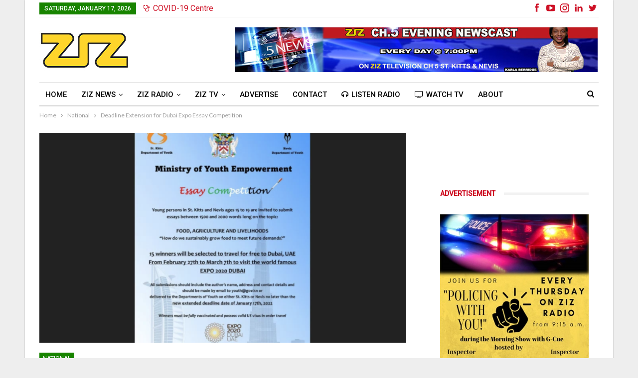

--- FILE ---
content_type: text/html; charset=UTF-8
request_url: https://zizonline.com/deadline-extension-for-dubai-expo-essay-competition/
body_size: 19501
content:
	<!DOCTYPE html>
		<!--[if IE 8]>
	<html class="ie ie8" lang="en-CA"> <![endif]-->
	<!--[if IE 9]>
	<html class="ie ie9" lang="en-CA"> <![endif]-->
	<!--[if gt IE 9]><!-->
<html lang="en-CA"> <!--<![endif]-->
	<head>
				<meta charset="UTF-8">
		<meta http-equiv="X-UA-Compatible" content="IE=edge">
		<meta name="viewport" content="width=device-width, initial-scale=1.0">
		<link rel="pingback" href="https://zizonline.com/xmlrpc.php"/>

		<title>Deadline Extension for Dubai Expo Essay Competition &#8211; ZIZ Broadcasting Corporation</title><link rel="preload" as="style" href="https://fonts.googleapis.com/css?family=Open%20Sans%3A400%2C700%2C600%2C300%7CLato%3A400%2C700%7CRoboto%3A400%2C500%2C400italic%7COpen%20Sans%3A400%2C600%7COswald&#038;subset=cyrillic%2Ccyrillic-ext%2Cgreek%2Cgreek-ext%2Clatin-ext%2Cvietnamese&#038;display=swap" /><link rel="stylesheet" href="https://fonts.googleapis.com/css?family=Open%20Sans%3A400%2C700%2C600%2C300%7CLato%3A400%2C700%7CRoboto%3A400%2C500%2C400italic%7COpen%20Sans%3A400%2C600%7COswald&#038;subset=cyrillic%2Ccyrillic-ext%2Cgreek%2Cgreek-ext%2Clatin-ext%2Cvietnamese&#038;display=swap" media="print" onload="this.media='all'" /><noscript><link rel="stylesheet" href="https://fonts.googleapis.com/css?family=Open%20Sans%3A400%2C700%2C600%2C300%7CLato%3A400%2C700%7CRoboto%3A400%2C500%2C400italic%7COpen%20Sans%3A400%2C600%7COswald&#038;subset=cyrillic%2Ccyrillic-ext%2Cgreek%2Cgreek-ext%2Clatin-ext%2Cvietnamese&#038;display=swap" /></noscript>
<meta name='robots' content='max-image-preview:large' />

<!-- Better Open Graph, Schema.org & Twitter Integration -->
<meta property="og:locale" content="en_ca"/>
<meta property="og:site_name" content="ZIZ Broadcasting Corporation"/>
<meta property="og:url" content="https://zizonline.com/deadline-extension-for-dubai-expo-essay-competition/"/>
<meta property="og:title" content="Deadline Extension for Dubai Expo Essay Competition"/>
<meta property="og:image" content="https://zizonline.com/wp-content/uploads/2022/01/Screenshot-2022-01-07-at-3.47.41-PM-1024x686.png"/>
<meta property="article:section" content="National"/>
<meta property="og:description" content="The deadline for the Department of Youth Empowerment’s essay competition has been extended to January 17th."/>
<meta property="og:type" content="article"/>
<meta name="twitter:card" content="summary"/>
<meta name="twitter:url" content="https://zizonline.com/deadline-extension-for-dubai-expo-essay-competition/"/>
<meta name="twitter:title" content="Deadline Extension for Dubai Expo Essay Competition"/>
<meta name="twitter:description" content="The deadline for the Department of Youth Empowerment’s essay competition has been extended to January 17th."/>
<meta name="twitter:image" content="https://zizonline.com/wp-content/uploads/2022/01/Screenshot-2022-01-07-at-3.47.41-PM-1024x686.png"/>
<!-- / Better Open Graph, Schema.org & Twitter Integration. -->
<link rel='dns-prefetch' href='//fonts.googleapis.com' />
<link href='https://fonts.gstatic.com' crossorigin rel='preconnect' />
<link rel="alternate" type="application/rss+xml" title="ZIZ Broadcasting Corporation &raquo; Feed" href="https://zizonline.com/feed/" />
<link rel="alternate" type="application/rss+xml" title="ZIZ Broadcasting Corporation &raquo; Comments Feed" href="https://zizonline.com/comments/feed/" />
<link rel="alternate" type="application/rss+xml" title="ZIZ Broadcasting Corporation &raquo; Deadline Extension for Dubai Expo Essay Competition Comments Feed" href="https://zizonline.com/deadline-extension-for-dubai-expo-essay-competition/feed/" />
<script type="text/javascript">
/* <![CDATA[ */
window._wpemojiSettings = {"baseUrl":"https:\/\/s.w.org\/images\/core\/emoji\/14.0.0\/72x72\/","ext":".png","svgUrl":"https:\/\/s.w.org\/images\/core\/emoji\/14.0.0\/svg\/","svgExt":".svg","source":{"concatemoji":"https:\/\/zizonline.com\/wp-includes\/js\/wp-emoji-release.min.js?ver=6.4.7"}};
/*! This file is auto-generated */
!function(i,n){var o,s,e;function c(e){try{var t={supportTests:e,timestamp:(new Date).valueOf()};sessionStorage.setItem(o,JSON.stringify(t))}catch(e){}}function p(e,t,n){e.clearRect(0,0,e.canvas.width,e.canvas.height),e.fillText(t,0,0);var t=new Uint32Array(e.getImageData(0,0,e.canvas.width,e.canvas.height).data),r=(e.clearRect(0,0,e.canvas.width,e.canvas.height),e.fillText(n,0,0),new Uint32Array(e.getImageData(0,0,e.canvas.width,e.canvas.height).data));return t.every(function(e,t){return e===r[t]})}function u(e,t,n){switch(t){case"flag":return n(e,"\ud83c\udff3\ufe0f\u200d\u26a7\ufe0f","\ud83c\udff3\ufe0f\u200b\u26a7\ufe0f")?!1:!n(e,"\ud83c\uddfa\ud83c\uddf3","\ud83c\uddfa\u200b\ud83c\uddf3")&&!n(e,"\ud83c\udff4\udb40\udc67\udb40\udc62\udb40\udc65\udb40\udc6e\udb40\udc67\udb40\udc7f","\ud83c\udff4\u200b\udb40\udc67\u200b\udb40\udc62\u200b\udb40\udc65\u200b\udb40\udc6e\u200b\udb40\udc67\u200b\udb40\udc7f");case"emoji":return!n(e,"\ud83e\udef1\ud83c\udffb\u200d\ud83e\udef2\ud83c\udfff","\ud83e\udef1\ud83c\udffb\u200b\ud83e\udef2\ud83c\udfff")}return!1}function f(e,t,n){var r="undefined"!=typeof WorkerGlobalScope&&self instanceof WorkerGlobalScope?new OffscreenCanvas(300,150):i.createElement("canvas"),a=r.getContext("2d",{willReadFrequently:!0}),o=(a.textBaseline="top",a.font="600 32px Arial",{});return e.forEach(function(e){o[e]=t(a,e,n)}),o}function t(e){var t=i.createElement("script");t.src=e,t.defer=!0,i.head.appendChild(t)}"undefined"!=typeof Promise&&(o="wpEmojiSettingsSupports",s=["flag","emoji"],n.supports={everything:!0,everythingExceptFlag:!0},e=new Promise(function(e){i.addEventListener("DOMContentLoaded",e,{once:!0})}),new Promise(function(t){var n=function(){try{var e=JSON.parse(sessionStorage.getItem(o));if("object"==typeof e&&"number"==typeof e.timestamp&&(new Date).valueOf()<e.timestamp+604800&&"object"==typeof e.supportTests)return e.supportTests}catch(e){}return null}();if(!n){if("undefined"!=typeof Worker&&"undefined"!=typeof OffscreenCanvas&&"undefined"!=typeof URL&&URL.createObjectURL&&"undefined"!=typeof Blob)try{var e="postMessage("+f.toString()+"("+[JSON.stringify(s),u.toString(),p.toString()].join(",")+"));",r=new Blob([e],{type:"text/javascript"}),a=new Worker(URL.createObjectURL(r),{name:"wpTestEmojiSupports"});return void(a.onmessage=function(e){c(n=e.data),a.terminate(),t(n)})}catch(e){}c(n=f(s,u,p))}t(n)}).then(function(e){for(var t in e)n.supports[t]=e[t],n.supports.everything=n.supports.everything&&n.supports[t],"flag"!==t&&(n.supports.everythingExceptFlag=n.supports.everythingExceptFlag&&n.supports[t]);n.supports.everythingExceptFlag=n.supports.everythingExceptFlag&&!n.supports.flag,n.DOMReady=!1,n.readyCallback=function(){n.DOMReady=!0}}).then(function(){return e}).then(function(){var e;n.supports.everything||(n.readyCallback(),(e=n.source||{}).concatemoji?t(e.concatemoji):e.wpemoji&&e.twemoji&&(t(e.twemoji),t(e.wpemoji)))}))}((window,document),window._wpemojiSettings);
/* ]]> */
</script>
<!-- zizonline.com is managing ads with Advanced Ads – https://wpadvancedads.com/ --><!--noptimize--><script id="zizon-ready">
			window.advanced_ads_ready=function(e,a){a=a||"complete";var d=function(e){return"interactive"===a?"loading"!==e:"complete"===e};d(document.readyState)?e():document.addEventListener("readystatechange",(function(a){d(a.target.readyState)&&e()}),{once:"interactive"===a})},window.advanced_ads_ready_queue=window.advanced_ads_ready_queue||[];		</script>
		<!--/noptimize--><link data-minify="1" rel='stylesheet' id='vc_extensions_cq_notify_admin-css' href='https://zizonline.com/wp-content/cache/min/1/wp-content/plugins/vc-extensions-mp/css/admin_icon.css?ver=1761559449' type='text/css' media='all' />
<style id='wp-emoji-styles-inline-css' type='text/css'>

	img.wp-smiley, img.emoji {
		display: inline !important;
		border: none !important;
		box-shadow: none !important;
		height: 1em !important;
		width: 1em !important;
		margin: 0 0.07em !important;
		vertical-align: -0.1em !important;
		background: none !important;
		padding: 0 !important;
	}
</style>
<link rel='stylesheet' id='wp-block-library-css' href='https://zizonline.com/wp-includes/css/dist/block-library/style.min.css?ver=6.4.7' type='text/css' media='all' />
<style id='classic-theme-styles-inline-css' type='text/css'>
/*! This file is auto-generated */
.wp-block-button__link{color:#fff;background-color:#32373c;border-radius:9999px;box-shadow:none;text-decoration:none;padding:calc(.667em + 2px) calc(1.333em + 2px);font-size:1.125em}.wp-block-file__button{background:#32373c;color:#fff;text-decoration:none}
</style>
<style id='global-styles-inline-css' type='text/css'>
body{--wp--preset--color--black: #000000;--wp--preset--color--cyan-bluish-gray: #abb8c3;--wp--preset--color--white: #ffffff;--wp--preset--color--pale-pink: #f78da7;--wp--preset--color--vivid-red: #cf2e2e;--wp--preset--color--luminous-vivid-orange: #ff6900;--wp--preset--color--luminous-vivid-amber: #fcb900;--wp--preset--color--light-green-cyan: #7bdcb5;--wp--preset--color--vivid-green-cyan: #00d084;--wp--preset--color--pale-cyan-blue: #8ed1fc;--wp--preset--color--vivid-cyan-blue: #0693e3;--wp--preset--color--vivid-purple: #9b51e0;--wp--preset--gradient--vivid-cyan-blue-to-vivid-purple: linear-gradient(135deg,rgba(6,147,227,1) 0%,rgb(155,81,224) 100%);--wp--preset--gradient--light-green-cyan-to-vivid-green-cyan: linear-gradient(135deg,rgb(122,220,180) 0%,rgb(0,208,130) 100%);--wp--preset--gradient--luminous-vivid-amber-to-luminous-vivid-orange: linear-gradient(135deg,rgba(252,185,0,1) 0%,rgba(255,105,0,1) 100%);--wp--preset--gradient--luminous-vivid-orange-to-vivid-red: linear-gradient(135deg,rgba(255,105,0,1) 0%,rgb(207,46,46) 100%);--wp--preset--gradient--very-light-gray-to-cyan-bluish-gray: linear-gradient(135deg,rgb(238,238,238) 0%,rgb(169,184,195) 100%);--wp--preset--gradient--cool-to-warm-spectrum: linear-gradient(135deg,rgb(74,234,220) 0%,rgb(151,120,209) 20%,rgb(207,42,186) 40%,rgb(238,44,130) 60%,rgb(251,105,98) 80%,rgb(254,248,76) 100%);--wp--preset--gradient--blush-light-purple: linear-gradient(135deg,rgb(255,206,236) 0%,rgb(152,150,240) 100%);--wp--preset--gradient--blush-bordeaux: linear-gradient(135deg,rgb(254,205,165) 0%,rgb(254,45,45) 50%,rgb(107,0,62) 100%);--wp--preset--gradient--luminous-dusk: linear-gradient(135deg,rgb(255,203,112) 0%,rgb(199,81,192) 50%,rgb(65,88,208) 100%);--wp--preset--gradient--pale-ocean: linear-gradient(135deg,rgb(255,245,203) 0%,rgb(182,227,212) 50%,rgb(51,167,181) 100%);--wp--preset--gradient--electric-grass: linear-gradient(135deg,rgb(202,248,128) 0%,rgb(113,206,126) 100%);--wp--preset--gradient--midnight: linear-gradient(135deg,rgb(2,3,129) 0%,rgb(40,116,252) 100%);--wp--preset--font-size--small: 13px;--wp--preset--font-size--medium: 20px;--wp--preset--font-size--large: 36px;--wp--preset--font-size--x-large: 42px;--wp--preset--spacing--20: 0.44rem;--wp--preset--spacing--30: 0.67rem;--wp--preset--spacing--40: 1rem;--wp--preset--spacing--50: 1.5rem;--wp--preset--spacing--60: 2.25rem;--wp--preset--spacing--70: 3.38rem;--wp--preset--spacing--80: 5.06rem;--wp--preset--shadow--natural: 6px 6px 9px rgba(0, 0, 0, 0.2);--wp--preset--shadow--deep: 12px 12px 50px rgba(0, 0, 0, 0.4);--wp--preset--shadow--sharp: 6px 6px 0px rgba(0, 0, 0, 0.2);--wp--preset--shadow--outlined: 6px 6px 0px -3px rgba(255, 255, 255, 1), 6px 6px rgba(0, 0, 0, 1);--wp--preset--shadow--crisp: 6px 6px 0px rgba(0, 0, 0, 1);}:where(.is-layout-flex){gap: 0.5em;}:where(.is-layout-grid){gap: 0.5em;}body .is-layout-flow > .alignleft{float: left;margin-inline-start: 0;margin-inline-end: 2em;}body .is-layout-flow > .alignright{float: right;margin-inline-start: 2em;margin-inline-end: 0;}body .is-layout-flow > .aligncenter{margin-left: auto !important;margin-right: auto !important;}body .is-layout-constrained > .alignleft{float: left;margin-inline-start: 0;margin-inline-end: 2em;}body .is-layout-constrained > .alignright{float: right;margin-inline-start: 2em;margin-inline-end: 0;}body .is-layout-constrained > .aligncenter{margin-left: auto !important;margin-right: auto !important;}body .is-layout-constrained > :where(:not(.alignleft):not(.alignright):not(.alignfull)){max-width: var(--wp--style--global--content-size);margin-left: auto !important;margin-right: auto !important;}body .is-layout-constrained > .alignwide{max-width: var(--wp--style--global--wide-size);}body .is-layout-flex{display: flex;}body .is-layout-flex{flex-wrap: wrap;align-items: center;}body .is-layout-flex > *{margin: 0;}body .is-layout-grid{display: grid;}body .is-layout-grid > *{margin: 0;}:where(.wp-block-columns.is-layout-flex){gap: 2em;}:where(.wp-block-columns.is-layout-grid){gap: 2em;}:where(.wp-block-post-template.is-layout-flex){gap: 1.25em;}:where(.wp-block-post-template.is-layout-grid){gap: 1.25em;}.has-black-color{color: var(--wp--preset--color--black) !important;}.has-cyan-bluish-gray-color{color: var(--wp--preset--color--cyan-bluish-gray) !important;}.has-white-color{color: var(--wp--preset--color--white) !important;}.has-pale-pink-color{color: var(--wp--preset--color--pale-pink) !important;}.has-vivid-red-color{color: var(--wp--preset--color--vivid-red) !important;}.has-luminous-vivid-orange-color{color: var(--wp--preset--color--luminous-vivid-orange) !important;}.has-luminous-vivid-amber-color{color: var(--wp--preset--color--luminous-vivid-amber) !important;}.has-light-green-cyan-color{color: var(--wp--preset--color--light-green-cyan) !important;}.has-vivid-green-cyan-color{color: var(--wp--preset--color--vivid-green-cyan) !important;}.has-pale-cyan-blue-color{color: var(--wp--preset--color--pale-cyan-blue) !important;}.has-vivid-cyan-blue-color{color: var(--wp--preset--color--vivid-cyan-blue) !important;}.has-vivid-purple-color{color: var(--wp--preset--color--vivid-purple) !important;}.has-black-background-color{background-color: var(--wp--preset--color--black) !important;}.has-cyan-bluish-gray-background-color{background-color: var(--wp--preset--color--cyan-bluish-gray) !important;}.has-white-background-color{background-color: var(--wp--preset--color--white) !important;}.has-pale-pink-background-color{background-color: var(--wp--preset--color--pale-pink) !important;}.has-vivid-red-background-color{background-color: var(--wp--preset--color--vivid-red) !important;}.has-luminous-vivid-orange-background-color{background-color: var(--wp--preset--color--luminous-vivid-orange) !important;}.has-luminous-vivid-amber-background-color{background-color: var(--wp--preset--color--luminous-vivid-amber) !important;}.has-light-green-cyan-background-color{background-color: var(--wp--preset--color--light-green-cyan) !important;}.has-vivid-green-cyan-background-color{background-color: var(--wp--preset--color--vivid-green-cyan) !important;}.has-pale-cyan-blue-background-color{background-color: var(--wp--preset--color--pale-cyan-blue) !important;}.has-vivid-cyan-blue-background-color{background-color: var(--wp--preset--color--vivid-cyan-blue) !important;}.has-vivid-purple-background-color{background-color: var(--wp--preset--color--vivid-purple) !important;}.has-black-border-color{border-color: var(--wp--preset--color--black) !important;}.has-cyan-bluish-gray-border-color{border-color: var(--wp--preset--color--cyan-bluish-gray) !important;}.has-white-border-color{border-color: var(--wp--preset--color--white) !important;}.has-pale-pink-border-color{border-color: var(--wp--preset--color--pale-pink) !important;}.has-vivid-red-border-color{border-color: var(--wp--preset--color--vivid-red) !important;}.has-luminous-vivid-orange-border-color{border-color: var(--wp--preset--color--luminous-vivid-orange) !important;}.has-luminous-vivid-amber-border-color{border-color: var(--wp--preset--color--luminous-vivid-amber) !important;}.has-light-green-cyan-border-color{border-color: var(--wp--preset--color--light-green-cyan) !important;}.has-vivid-green-cyan-border-color{border-color: var(--wp--preset--color--vivid-green-cyan) !important;}.has-pale-cyan-blue-border-color{border-color: var(--wp--preset--color--pale-cyan-blue) !important;}.has-vivid-cyan-blue-border-color{border-color: var(--wp--preset--color--vivid-cyan-blue) !important;}.has-vivid-purple-border-color{border-color: var(--wp--preset--color--vivid-purple) !important;}.has-vivid-cyan-blue-to-vivid-purple-gradient-background{background: var(--wp--preset--gradient--vivid-cyan-blue-to-vivid-purple) !important;}.has-light-green-cyan-to-vivid-green-cyan-gradient-background{background: var(--wp--preset--gradient--light-green-cyan-to-vivid-green-cyan) !important;}.has-luminous-vivid-amber-to-luminous-vivid-orange-gradient-background{background: var(--wp--preset--gradient--luminous-vivid-amber-to-luminous-vivid-orange) !important;}.has-luminous-vivid-orange-to-vivid-red-gradient-background{background: var(--wp--preset--gradient--luminous-vivid-orange-to-vivid-red) !important;}.has-very-light-gray-to-cyan-bluish-gray-gradient-background{background: var(--wp--preset--gradient--very-light-gray-to-cyan-bluish-gray) !important;}.has-cool-to-warm-spectrum-gradient-background{background: var(--wp--preset--gradient--cool-to-warm-spectrum) !important;}.has-blush-light-purple-gradient-background{background: var(--wp--preset--gradient--blush-light-purple) !important;}.has-blush-bordeaux-gradient-background{background: var(--wp--preset--gradient--blush-bordeaux) !important;}.has-luminous-dusk-gradient-background{background: var(--wp--preset--gradient--luminous-dusk) !important;}.has-pale-ocean-gradient-background{background: var(--wp--preset--gradient--pale-ocean) !important;}.has-electric-grass-gradient-background{background: var(--wp--preset--gradient--electric-grass) !important;}.has-midnight-gradient-background{background: var(--wp--preset--gradient--midnight) !important;}.has-small-font-size{font-size: var(--wp--preset--font-size--small) !important;}.has-medium-font-size{font-size: var(--wp--preset--font-size--medium) !important;}.has-large-font-size{font-size: var(--wp--preset--font-size--large) !important;}.has-x-large-font-size{font-size: var(--wp--preset--font-size--x-large) !important;}
.wp-block-navigation a:where(:not(.wp-element-button)){color: inherit;}
:where(.wp-block-post-template.is-layout-flex){gap: 1.25em;}:where(.wp-block-post-template.is-layout-grid){gap: 1.25em;}
:where(.wp-block-columns.is-layout-flex){gap: 2em;}:where(.wp-block-columns.is-layout-grid){gap: 2em;}
.wp-block-pullquote{font-size: 1.5em;line-height: 1.6;}
</style>
<link data-minify="1" rel='stylesheet' id='unslider-css-css' href='https://zizonline.com/wp-content/cache/min/1/wp-content/plugins/advanced-ads-slider/public/assets/css/unslider.css?ver=1761559449' type='text/css' media='all' />
<link data-minify="1" rel='stylesheet' id='slider-css-css' href='https://zizonline.com/wp-content/cache/min/1/wp-content/plugins/advanced-ads-slider/public/assets/css/slider.css?ver=1761559449' type='text/css' media='all' />
<link data-minify="1" rel='stylesheet' id='iphorm-css' href='https://zizonline.com/wp-content/cache/min/1/wp-content/plugins/iphorm-form-builder/css/styles.css?ver=1761559449' type='text/css' media='all' />
<link rel='stylesheet' id='qtip-css' href='https://zizonline.com/wp-content/plugins/iphorm-form-builder/js/qtip2/jquery.qtip.min.css?ver=2.2.1' type='text/css' media='all' />
<link rel='stylesheet' id='iphorm-fancybox-css' href='https://zizonline.com/wp-content/plugins/iphorm-form-builder/js/fancybox/jquery.fancybox.min.css?ver=1.3.7' type='text/css' media='all' />
<link data-minify="1" rel='stylesheet' id='iphorm-uniform-theme-1-css' href='https://zizonline.com/wp-content/cache/min/1/wp-content/plugins/iphorm-form-builder/js/uniform/themes/default/default.css?ver=1761559449' type='text/css' media='all' />
<link data-minify="1" rel='stylesheet' id='iphorm-theme-1-css' href='https://zizonline.com/wp-content/cache/min/1/wp-content/plugins/iphorm-form-builder/themes/light/rounded.css?ver=1761559449' type='text/css' media='all' />
<link data-minify="1" rel='stylesheet' id='dale-live-events-css' href='https://zizonline.com/wp-content/cache/min/1/wp-content/plugins/daext-live-events/public/assets/css/production/live-events.css?ver=1761559449' type='text/css' media='all' />
<link data-minify="1" rel='stylesheet' id='dale-custom-css' href='https://zizonline.com/wp-content/cache/min/1/wp-content/plugins/daext-live-events/public/assets/css/custom-1.css?ver=1761559449' type='text/css' media='all' />
<link data-minify="1" rel='stylesheet' id='dale-fontello-css' href='https://zizonline.com/wp-content/cache/min/1/wp-content/plugins/daext-live-events/public/assets/font/fontello/css/dale-fontello.css?ver=1761559449' type='text/css' media='all' />
<link data-minify="1" rel='stylesheet' id='publisher-child-css' href='https://zizonline.com/wp-content/cache/min/1/wp-content/themes/ziz/style.css?ver=1761559449' type='text/css' media='all' />

<script type="text/javascript" src="https://zizonline.com/wp-includes/js/jquery/jquery.min.js?ver=3.7.1" id="jquery-core-js"></script>
<script type="text/javascript" src="https://zizonline.com/wp-includes/js/jquery/jquery-migrate.min.js?ver=3.4.1" id="jquery-migrate-js"></script>
<script type="text/javascript" src="https://zizonline.com/wp-content/plugins/advanced-ads-slider/public/assets/js/unslider.min.js?ver=1.3.2" id="unslider-js-js"></script>
<script data-minify="1" type="text/javascript" src="https://zizonline.com/wp-content/cache/min/1/wp-content/plugins/advanced-ads-slider/public/assets/js/jquery.event.move.js?ver=1761559449" id="unslider-move-js-js"></script>
<script data-minify="1" type="text/javascript" src="https://zizonline.com/wp-content/cache/min/1/wp-content/plugins/advanced-ads-slider/public/assets/js/jquery.event.swipe.js?ver=1761559449" id="unslider-swipe-js-js"></script>
<script data-minify="1" type="text/javascript" src="https://zizonline.com/wp-content/cache/min/1/wp-content/plugins/iphorm-form-builder/js/iphorm.js?ver=1761559449" id="iphorm-js"></script>
<script type="text/javascript" id="advanced-ads-advanced-js-js-extra">
/* <![CDATA[ */
var advads_options = {"blog_id":"1","privacy":{"enabled":false,"state":"not_needed"}};
/* ]]> */
</script>
<script type="text/javascript" src="https://zizonline.com/wp-content/plugins/advanced-ads/public/assets/js/advanced.min.js?ver=1.52.4" id="advanced-ads-advanced-js-js"></script>
<!--[if lt IE 9]>
<script type="text/javascript" src="https://zizonline.com/wp-content/plugins/better-adsmanager/includes/libs/better-framework/assets/js/html5shiv.min.js?ver=3.15.0" id="bf-html5shiv-js"></script>
<![endif]-->
<!--[if lt IE 9]>
<script type="text/javascript" src="https://zizonline.com/wp-content/plugins/better-adsmanager/includes/libs/better-framework/assets/js/respond.min.js?ver=3.15.0" id="bf-respond-js"></script>
<![endif]-->
<link rel="https://api.w.org/" href="https://zizonline.com/wp-json/" /><link rel="alternate" type="application/json" href="https://zizonline.com/wp-json/wp/v2/posts/92153" /><link rel="EditURI" type="application/rsd+xml" title="RSD" href="https://zizonline.com/xmlrpc.php?rsd" />
<meta name="generator" content="WordPress 6.4.7" />
<link rel="canonical" href="https://zizonline.com/deadline-extension-for-dubai-expo-essay-competition/" />
<link rel='shortlink' href='https://zizonline.com/?p=92153' />
<link rel="alternate" type="application/json+oembed" href="https://zizonline.com/wp-json/oembed/1.0/embed?url=https%3A%2F%2Fzizonline.com%2Fdeadline-extension-for-dubai-expo-essay-competition%2F" />
<link rel="alternate" type="text/xml+oembed" href="https://zizonline.com/wp-json/oembed/1.0/embed?url=https%3A%2F%2Fzizonline.com%2Fdeadline-extension-for-dubai-expo-essay-competition%2F&#038;format=xml" />
			<link rel="amphtml" href="https://zizonline.com/amp/deadline-extension-for-dubai-expo-essay-competition/"/>
			<script type="text/javascript">
		var advadsCfpQueue = [];
		var advadsCfpAd = function( adID ){
			if ( 'undefined' == typeof advadsProCfp ) { advadsCfpQueue.push( adID ) } else { advadsProCfp.addElement( adID ) }
		};
		</script>
		<meta name="generator" content="Powered by WPBakery Page Builder - drag and drop page builder for WordPress."/>
<script type="application/ld+json">{
    "@context": "http://schema.org/",
    "@type": "Organization",
    "@id": "#organization",
    "logo": {
        "@type": "ImageObject",
        "url": "https://zizonline.com/wp-content/uploads/2021/04/ziz-logo-web-2021-v1.jpg"
    },
    "url": "https://zizonline.com/",
    "name": "ZIZ Broadcasting Corporation",
    "description": "National Broadcasting Corporation of St. Kitts &amp; Nevis"
}</script>
<script type="application/ld+json">{
    "@context": "http://schema.org/",
    "@type": "WebSite",
    "name": "ZIZ Broadcasting Corporation",
    "alternateName": "National Broadcasting Corporation of St. Kitts &amp; Nevis",
    "url": "https://zizonline.com/"
}</script>
<script type="application/ld+json">{
    "@context": "http://schema.org/",
    "@type": "BlogPosting",
    "headline": "Deadline Extension for Dubai Expo Essay Competition",
    "description": "The deadline for the Department of Youth Empowerment\u2019s essay competition has been extended to January 17th.",
    "datePublished": "2022-01-07",
    "dateModified": "2022-01-07",
    "author": {
        "@type": "Person",
        "@id": "#person-Scoticia",
        "name": "Scoticia"
    },
    "image": "https://zizonline.com/wp-content/uploads/2022/01/Screenshot-2022-01-07-at-3.47.41-PM.png",
    "interactionStatistic": [
        {
            "@type": "InteractionCounter",
            "interactionType": "http://schema.org/CommentAction",
            "userInteractionCount": "0"
        }
    ],
    "publisher": {
        "@id": "#organization"
    },
    "mainEntityOfPage": "https://zizonline.com/deadline-extension-for-dubai-expo-essay-competition/"
}</script>
<link rel='stylesheet' id='better-playlist' href='https://zizonline.com/wp-content/plugins/better-playlist/css/better-playlist.min.css' type='text/css' media='all' />
<link data-minify="1" rel='stylesheet' id='bs-icons' href='https://zizonline.com/wp-content/cache/min/1/wp-content/plugins/better-adsmanager/includes/libs/better-framework/assets/css/bs-icons.css?ver=1761559449' type='text/css' media='all' />
<link rel='stylesheet' id='better-social-counter' href='https://zizonline.com/wp-content/plugins/better-social-counter/css/style.min.css' type='text/css' media='all' />
<link data-minify="1" rel='stylesheet' id='better-weather' href='https://zizonline.com/wp-content/cache/min/1/wp-content/plugins/better-weather/css/bw-style.min.css?ver=1761559449' type='text/css' media='all' />
<link rel='stylesheet' id='bf-slick' href='https://zizonline.com/wp-content/plugins/better-adsmanager/includes/libs/better-framework/assets/css/slick.min.css' type='text/css' media='all' />
<link data-minify="1" rel='stylesheet' id='fontawesome' href='https://zizonline.com/wp-content/cache/min/1/wp-content/plugins/better-adsmanager/includes/libs/better-framework/assets/css/font-awesome.min.css?ver=1761559449' type='text/css' media='all' />

<link rel='stylesheet' id='better-reviews' href='https://zizonline.com/wp-content/plugins/better-reviews/css/better-reviews.min.css' type='text/css' media='all' />
<link rel='stylesheet' id='pretty-photo' href='https://zizonline.com/wp-content/plugins/better-adsmanager/includes/libs/better-framework/assets/css/pretty-photo.min.css' type='text/css' media='all' />
<link rel='stylesheet' id='theme-libs' href='https://zizonline.com/wp-content/themes/ziz-main/css/theme-libs.min.css' type='text/css' media='all' />
<link rel='stylesheet' id='publisher' href='https://zizonline.com/wp-content/themes/ziz-main/style-7.5.3.min.css' type='text/css' media='all' />
<link data-minify="1" rel='stylesheet' id='7.5.3-1768598273' href='https://zizonline.com/wp-content/cache/min/1/wp-content/bs-booster-cache/80b4bb118f6b44ae90ddd6b5a2361e12.css?ver=1768598274' type='text/css' media='all' />
<link rel="icon" href="https://zizonline.com/wp-content/uploads/2016/11/fav.png" sizes="32x32" />
<link rel="icon" href="https://zizonline.com/wp-content/uploads/2016/11/fav.png" sizes="192x192" />
<link rel="apple-touch-icon" href="https://zizonline.com/wp-content/uploads/2016/11/fav.png" />
<meta name="msapplication-TileImage" content="https://zizonline.com/wp-content/uploads/2016/11/fav.png" />

<!-- BetterFramework Head Inline CSS -->
<style>
.zizon-adlabel{
    text-align: center;
    text-transform: uppercase;
    color: #9f9f9f;
}

</style>
<!-- /BetterFramework Head Inline CSS-->
<noscript><style> .wpb_animate_when_almost_visible { opacity: 1; }</style></noscript>	</head>

<body class="post-template-default single single-post postid-92153 single-format-standard active-light-box ltr close-rh page-layout-2-col-right boxed active-sticky-sidebar main-menu-sticky active-ajax-search single-prim-cat-2 single-cat-2  bs-hide-ha wpb-js-composer js-comp-ver-6.7.0 vc_responsive bs-ll-a aa-prefix-zizon-" dir="ltr">
		<div class="main-wrap content-main-wrap">
			<header id="header" class="site-header header-style-2 boxed" itemscope="itemscope" itemtype="https://schema.org/WPHeader">

		<section class="topbar topbar-style-1 hidden-xs hidden-xs">
	<div class="content-wrap">
		<div class="container">
			<div class="topbar-inner clearfix">

									<div class="section-links">
								<div  class="  better-studio-shortcode bsc-clearfix better-social-counter style-button not-colored in-4-col">
						<ul class="social-list bsc-clearfix"><li class="social-item facebook"><a href = "https://www.facebook.com/zizonline" target = "_blank" > <i class="item-icon bsfi-facebook" ></i><span class="item-title" > Likes </span> </a> </li> <li class="social-item youtube"><a href = "https://youtube.com/user/UCMM3pFsfN2CYHpUa-xMbKQg" target = "_blank" > <i class="item-icon bsfi-youtube" ></i><span class="item-title" > Subscribers </span> </a> </li> <li class="social-item instagram"><a href = "https://instagram.com/zizonline" target = "_blank" > <i class="item-icon bsfi-instagram" ></i><span class="item-title" > Followers </span> </a> </li> <li class="social-item linkedin"><a href = "https://www.linkedin.com/company/40917934" target = "_blank" > <i class="item-icon bsfi-linkedin" ></i><span class="item-title" >  </span> </a> </li> <li class="social-item twitter"><a href = "https://twitter.com/zbconline" target = "_blank" > <i class="item-icon bsfi-twitter" ></i><span class="item-title" > Followers </span> </a> </li> 			</ul>
		</div>
							</div>
				
				<div class="section-menu">
						<div id="menu-top" class="menu top-menu-wrapper" role="navigation" itemscope="itemscope" itemtype="https://schema.org/SiteNavigationElement">
		<nav class="top-menu-container">

			<ul id="top-navigation" class="top-menu menu clearfix bsm-pure">
									<li id="topbar-date" class="menu-item menu-item-date">
					<span
						class="topbar-date">Saturday, January 17, 2026</span>
					</li>
					<li id="menu-item-56585" class="hidden menu-have-icon menu-icon-type-fontawesome menu-item menu-item-type-custom menu-item-object-custom better-anim-fade menu-item-56585"><a href="#"><i class="bf-icon  fa fa-user-plus"></i>Sign Up</a></li>
<li id="menu-item-56586" class="hidden menu-have-icon menu-icon-type-fontawesome menu-item menu-item-type-custom menu-item-object-custom better-anim-fade menu-item-56586"><a href="#"><i class="bf-icon  fa fa-user-circle-o"></i>Login</a></li>
<li id="menu-item-71026" class="menu-have-icon menu-icon-type-fontawesome menu-item menu-item-type-custom menu-item-object-custom better-anim-fade menu-item-71026"><a href="https://zizonline.com/covid-19/"><i class="bf-icon  fa fa-stethoscope"></i>COVID-19 Centre</a></li>
			</ul>

		</nav>
	</div>
				</div>
			</div>
		</div>
	</div>
</section>
		<div class="header-inner">
			<div class="content-wrap">
				<div class="container">
					<div class="row">
						<div class="row-height">
							<div class="logo-col col-xs-4">
								<div class="col-inside">
									<div id="site-branding" class="site-branding">
	<p  id="site-title" class="logo h1 img-logo">
	<a href="https://zizonline.com/" itemprop="url" rel="home">
					<img id="site-logo" src="https://zizonline.com/wp-content/uploads/2021/04/ziz-logo-web-2021-v1.jpg"
			     alt="ZBC"  />

			<span class="site-title">ZBC - National Broadcasting Corporation of St. Kitts &amp; Nevis</span>
				</a>
</p>
</div><!-- .site-branding -->
								</div>
							</div>
															<div class="sidebar-col col-xs-8">
									<div class="col-inside">
										<aside id="sidebar" class="sidebar" role="complementary" itemscope="itemscope" itemtype="https://schema.org/WPSideBar">
											<div class="yjhqf adloc-is-banner adloc-show-desktop adloc-show-tablet-portrait adloc-show-tablet-landscape adloc-show-phone yjhqf-loc-header_aside_logo yjhqf-align-center yjhqf-column-1 yjhqf-clearfix no-bg-box-model"><div id="yjhqf-36602-2050731107" class="yjhqf-container yjhqf-type-custom_code " itemscope="" itemtype="https://schema.org/WPAdBlock" data-adid="36602" data-type="custom_code"><div id="zizon-slider-24" class="custom-slider zizon-slider-1505330250 zizon-slider"><ul><li><div data-zizon-trackid="44330" data-zizon-trackbid="1" id="zizon-1096034951"><img src="https://zizonline.com/wp-content/uploads/2017/06/ziz-evening-new-gen-xl.jpg" alt=""  width="728" height="90"  style=" max-width: 100%; height: auto;" /></div></li><li><div data-zizon-trackid="66038" data-zizon-trackbid="1" id="zizon-56130085"><img src="https://zizonline.com/wp-content/uploads/2019/10/health-wise-medical-show-sm.jpg" alt=""  width="728" height="90"  style=" max-width: 100%; height: auto;" /></div></li></ul></div><script>jQuery(function() {var $zizonslider1505330250 = jQuery( ".zizon-slider-1505330250" );$zizonslider1505330250.on( "unslider.ready", function() { jQuery( "div.custom-slider ul li" ).css( "display", "block" ); });$zizonslider1505330250.unslider({ delay:3500, autoplay:true, nav:false, arrows:false });$zizonslider1505330250.on("mouseover", function(){$zizonslider1505330250.unslider("stop");}).on("mouseout", function() {$zizonslider1505330250.unslider("start");});});</script></div></div>										</aside>
									</div>
								</div>
														</div>
					</div>
				</div>
			</div>
		</div>

		<div id="menu-main" class="menu main-menu-wrapper show-search-item menu-actions-btn-width-1" role="navigation" itemscope="itemscope" itemtype="https://schema.org/SiteNavigationElement">
	<div class="main-menu-inner">
		<div class="content-wrap">
			<div class="container">

				<nav class="main-menu-container">
					<ul id="main-navigation" class="main-menu menu bsm-pure clearfix">
						<li id="menu-item-35640" class="menu-item menu-item-type-post_type menu-item-object-page menu-item-home better-anim-fade menu-item-35640"><a href="https://zizonline.com/">Home</a></li>
<li id="menu-item-35641" class="menu-item menu-item-type-custom menu-item-object-custom menu-item-has-children better-anim-fade menu-item-35641"><a href="#">ZIZ News</a>
<ul class="sub-menu">
	<li id="menu-item-35660" class="menu-item menu-item-type-taxonomy menu-item-object-category current-post-ancestor current-menu-parent current-post-parent menu-term-2 better-anim-fade menu-item-35660"><a href="https://zizonline.com/category/national/">National</a></li>
	<li id="menu-item-35662" class="menu-item menu-item-type-taxonomy menu-item-object-category menu-term-5 better-anim-fade menu-item-35662"><a href="https://zizonline.com/category/regional/">Regional</a></li>
	<li id="menu-item-35663" class="menu-item menu-item-type-taxonomy menu-item-object-category menu-term-4 better-anim-fade menu-item-35663"><a href="https://zizonline.com/category/international/">International</a></li>
	<li id="menu-item-35661" class="menu-item menu-item-type-taxonomy menu-item-object-category menu-term-3 better-anim-fade menu-item-35661"><a href="https://zizonline.com/category/sports/">Sports</a></li>
</ul>
</li>
<li id="menu-item-35642" class="menu-item menu-item-type-custom menu-item-object-custom menu-item-has-children better-anim-fade menu-item-35642"><a href="#">ZIZ Radio</a>
<ul class="sub-menu">
	<li id="menu-item-36807" class="menu-item menu-item-type-post_type menu-item-object-page better-anim-fade menu-item-36807"><a target="_blank" rel="noopener" href="https://zizonline.com/radio/live/">Listen Radio</a></li>
	<li id="menu-item-36625" class="menu-item menu-item-type-post_type menu-item-object-page better-anim-fade menu-item-36625"><a href="https://zizonline.com/radio/radio-market/">Radio Market</a></li>
	<li id="menu-item-36658" class="menu-item menu-item-type-post_type menu-item-object-page better-anim-fade menu-item-36658"><a href="https://zizonline.com/radio/song-request/">Send Song Request</a></li>
	<li id="menu-item-36656" class="menu-item menu-item-type-post_type menu-item-object-page better-anim-fade menu-item-36656"><a href="https://zizonline.com/radio/send-shout-outs/">Send Shout-Outs</a></li>
	<li id="menu-item-36655" class="menu-item menu-item-type-post_type menu-item-object-page better-anim-fade menu-item-36655"><a href="https://zizonline.com/radio/totally-for-kids/">Join Totally For Kids</a></li>
	<li id="menu-item-39141" class="menu-item menu-item-type-post_type menu-item-object-page better-anim-fade menu-item-39141"><a href="https://zizonline.com/radio/bulletin-board/">Bulletin Board</a></li>
	<li id="menu-item-57207" class="menu-item menu-item-type-taxonomy menu-item-object-category menu-term-37 better-anim-fade menu-item-57207"><a href="https://zizonline.com/category/death-announcement/">Death Announcement</a></li>
	<li id="menu-item-36634" class="menu-item menu-item-type-post_type menu-item-object-page better-anim-fade menu-item-36634"><a href="https://zizonline.com/radio/schedule/">Radio Schedule</a></li>
	<li id="menu-item-36636" class="menu-item menu-item-type-post_type menu-item-object-page better-anim-fade menu-item-36636"><a href="https://zizonline.com/radio/about-ziz-radio/">About ZIZ Radio</a></li>
	<li id="menu-item-36635" class="menu-item menu-item-type-post_type menu-item-object-page better-anim-fade menu-item-36635"><a href="https://zizonline.com/radio/about-big-wave/">About Big Wave</a></li>
</ul>
</li>
<li id="menu-item-35643" class="menu-item menu-item-type-custom menu-item-object-custom menu-item-has-children better-anim-fade menu-item-35643"><a href="#">ZIZ TV</a>
<ul class="sub-menu">
	<li id="menu-item-36776" class="menu-item menu-item-type-post_type menu-item-object-page better-anim-fade menu-item-36776"><a href="https://zizonline.com/tv/channel-5/">Watch TV</a></li>
	<li id="menu-item-36775" class="menu-item menu-item-type-post_type menu-item-object-page better-anim-fade menu-item-36775"><a href="https://zizonline.com/tv/schedule/">TV Schedule</a></li>
	<li id="menu-item-36779" class="menu-item menu-item-type-taxonomy menu-item-object-category menu-term-16 better-anim-fade menu-item-36779"><a href="https://zizonline.com/category/video/news/">News</a></li>
	<li id="menu-item-57754" class="menu-item menu-item-type-taxonomy menu-item-object-category menu-term-11 better-anim-fade menu-item-57754"><a href="https://zizonline.com/category/video/addresses/">Addresses</a></li>
	<li id="menu-item-36777" class="menu-item menu-item-type-post_type menu-item-object-page better-anim-fade menu-item-36777"><a href="https://zizonline.com/tv/about-ziz-tv/">About ZIZ TV</a></li>
</ul>
</li>
<li id="menu-item-35655" class="menu-item menu-item-type-post_type menu-item-object-page better-anim-fade menu-item-35655"><a href="https://zizonline.com/advertise/">Advertise</a></li>
<li id="menu-item-35653" class="menu-item menu-item-type-post_type menu-item-object-page better-anim-fade menu-item-35653"><a href="https://zizonline.com/contact-us/">Contact</a></li>
<li id="menu-item-36661" class="menu-optional-first menu-have-icon menu-icon-type-fontawesome menu-item menu-item-type-custom menu-item-object-custom better-anim-fade menu-item-36661"><a href="/radio/live/"><i class="bf-icon  fa fa-headphones"></i>Listen Radio</a></li>
<li id="menu-item-36662" class="menu-optional menu-have-icon menu-icon-type-fontawesome menu-item menu-item-type-custom menu-item-object-custom better-anim-fade menu-item-36662"><a href="/tv/channel-5/"><i class="bf-icon  fa fa-television"></i>Watch TV</a></li>
<li id="menu-item-35654" class="menu-item menu-item-type-post_type menu-item-object-page better-anim-fade menu-item-35654"><a href="https://zizonline.com/about-us/">About</a></li>
					</ul><!-- #main-navigation -->
											<div class="menu-action-buttons width-1">
															<div class="search-container close">
									<span class="search-handler"><i class="fa fa-search"></i></span>

									<div class="search-box clearfix">
										<form role="search" method="get" class="search-form clearfix" action="https://zizonline.com">
	<input type="search" class="search-field"
	       placeholder="Search..."
	       value="" name="s"
	       title="Search for:"
	       autocomplete="off">
	<input type="submit" class="search-submit" value="Search">
</form><!-- .search-form -->
									</div>
								</div>
														</div>
										</nav><!-- .main-menu-container -->

			</div>
		</div>
	</div>
</div><!-- .menu -->
	</header><!-- .header -->
	<div class="rh-header clearfix light deferred-block-exclude">
		<div class="rh-container clearfix">

			<div class="menu-container close">
				<span class="menu-handler"><span class="lines"></span></span>
			</div><!-- .menu-container -->

			<div class="logo-container rh-img-logo">
				<a href="https://zizonline.com/" itemprop="url" rel="home">
											<img src="https://zizonline.com/wp-content/uploads/2021/04/ziz-logo-web-2021-v1.jpg"
						     alt="ZIZ Broadcasting Corporation"  />				</a>
			</div><!-- .logo-container -->
		</div><!-- .rh-container -->
	</div><!-- .rh-header -->
<nav role="navigation" aria-label="Breadcrumbs" class="bf-breadcrumb clearfix bc-top-style"><div class="container bf-breadcrumb-container"><ul class="bf-breadcrumb-items" itemscope itemtype="http://schema.org/BreadcrumbList"><meta name="numberOfItems" content="3" /><meta name="itemListOrder" content="Ascending" /><li itemprop="itemListElement" itemscope itemtype="http://schema.org/ListItem" class="bf-breadcrumb-item bf-breadcrumb-begin"><a itemprop="item" href="https://zizonline.com" rel="home"><span itemprop="name">Home</span></a><meta itemprop="position" content="1" /></li><li itemprop="itemListElement" itemscope itemtype="http://schema.org/ListItem" class="bf-breadcrumb-item"><a itemprop="item" href="https://zizonline.com/category/national/" ><span itemprop="name">National</span></a><meta itemprop="position" content="2" /></li><li itemprop="itemListElement" itemscope itemtype="http://schema.org/ListItem" class="bf-breadcrumb-item bf-breadcrumb-end"><span itemprop="name">Deadline Extension for Dubai Expo Essay Competition</span><meta itemprop="item" content="https://zizonline.com/deadline-extension-for-dubai-expo-essay-competition/"/><meta itemprop="position" content="3" /></li></ul></div></nav><div class="content-wrap">
		<main id="content" class="content-container">

		<div class="container layout-2-col layout-2-col-1 layout-right-sidebar layout-bc-before post-template-10">

			<div class="row main-section">
										<div class="col-sm-8 content-column">
							<div class="single-container">
																<article id="post-92153" class="post-92153 post type-post status-publish format-standard has-post-thumbnail  category-national single-post-content">
									<div class="single-featured"><a class="post-thumbnail open-lightbox" href="https://zizonline.com/wp-content/uploads/2022/01/Screenshot-2022-01-07-at-3.47.41-PM.png"><img  alt="" data-src="https://zizonline.com/wp-content/uploads/2022/01/Screenshot-2022-01-07-at-3.47.41-PM-750x430.png">											</a>
											</div>
																		<div class="post-header-inner">
										<div class="post-header-title">
											<div class="term-badges floated"><span class="term-badge term-2"><a href="https://zizonline.com/category/national/">National</a></span></div>											<h1 class="single-post-title">
												<span class="post-title" itemprop="headline">Deadline Extension for Dubai Expo Essay Competition</span>
											</h1>
											<div class="post-meta single-post-meta">
				<span class="time"><time class="post-published updated"
			                         datetime="2022-01-07T15:49:03-04:00">On <b>Jan 7, 2022</b></time></span>
			</div>
										</div>
									</div>
																		<div class="entry-content clearfix single-post-content">
										<div class="continue-reading-content close"><p><strong>Basseterre, St. Kitts, December 7, 2022 (ZIZ) &#8212; </strong>The deadline for the Department of Youth Empowerment’s essay competition has been extended to January 17th.</p>
<p>Through the competition, the Ministries of Youth in both St. Kitts and Nevis will allow 15 successful participants the opportunity to experience Expo Dubai 2020 this year.</p>
<p>According to the Department, the nationwide essay competition is being hosted to allow for fairness and transparency in the selection of the 15 young persons.</p>
<p>Interested young persons between the ages of 15-19 are encouraged to write an essay of 1500-2000 words on the topic: “How do we sustainably grow food to meet future demands.”</p>
<p>The intended date for travel will be February 27th, 2022 to March 7th, 2022.</p>
<p>Successful participants must be fully vaccinated, and have a US Visa.</p>
<p>The author’s name, address, and contact information must be included with submissions and emailed to youth@gov.kn or delivered to the Department of Youth on either St. Kitts or Nevis before the deadline.</p>
<p>The previous deadline for submissions which was Friday, 7th January, has been extended to Monday 17th January.</p>
</div><div class="continue-reading-container"><a href="#" class="continue-reading-btn btn">Continue Reading</a></div>									</div>
											<div class="post-share single-post-share bottom-share clearfix style-3">
			<div class="post-share-btn-group">
							</div>
						<div class="share-handler-wrap ">
				<span class="share-handler post-share-btn rank-default">
					<i class="bf-icon  fa fa-share-alt"></i>						<b class="text">Share</b>
										</span>
				<span class="social-item facebook"><a href="https://www.facebook.com/sharer.php?u=https%3A%2F%2Fzizonline.com%2Fdeadline-extension-for-dubai-expo-essay-competition%2F" target="_blank" rel="nofollow noreferrer" class="bs-button-el" onclick="window.open(this.href, 'share-facebook','left=50,top=50,width=600,height=320,toolbar=0'); return false;"><span class="icon"><i class="bf-icon fa fa-facebook"></i></span></a></span><span class="social-item twitter"><a href="https://twitter.com/share?text=Deadline Extension for Dubai Expo Essay Competition @zbconline&url=https%3A%2F%2Fzizonline.com%2Fdeadline-extension-for-dubai-expo-essay-competition%2F" target="_blank" rel="nofollow noreferrer" class="bs-button-el" onclick="window.open(this.href, 'share-twitter','left=50,top=50,width=600,height=320,toolbar=0'); return false;"><span class="icon"><i class="bf-icon fa fa-twitter"></i></span></a></span><span class="social-item google_plus"><a href="https://plus.google.com/share?url=https%3A%2F%2Fzizonline.com%2Fdeadline-extension-for-dubai-expo-essay-competition%2F" target="_blank" rel="nofollow noreferrer" class="bs-button-el" onclick="window.open(this.href, 'share-google_plus','left=50,top=50,width=600,height=320,toolbar=0'); return false;"><span class="icon"><i class="bf-icon fa fa-google"></i></span></a></span><span class="social-item email"><a href="mailto:?subject=Deadline Extension for Dubai Expo Essay Competition&body=https%3A%2F%2Fzizonline.com%2Fdeadline-extension-for-dubai-expo-essay-competition%2F" target="_blank" rel="nofollow noreferrer" class="bs-button-el" onclick="window.open(this.href, 'share-email','left=50,top=50,width=600,height=320,toolbar=0'); return false;"><span class="icon"><i class="bf-icon fa fa-envelope-open"></i></span></a></span><span class="social-item pinterest"><a href="https://pinterest.com/pin/create/button/?url=https%3A%2F%2Fzizonline.com%2Fdeadline-extension-for-dubai-expo-essay-competition%2F&media=https://zizonline.com/wp-content/uploads/2022/01/Screenshot-2022-01-07-at-3.47.41-PM.png&description=Deadline Extension for Dubai Expo Essay Competition" target="_blank" rel="nofollow noreferrer" class="bs-button-el" onclick="window.open(this.href, 'share-pinterest','left=50,top=50,width=600,height=320,toolbar=0'); return false;"><span class="icon"><i class="bf-icon fa fa-pinterest"></i></span></a></span><span class="social-item linkedin"><a href="https://www.linkedin.com/shareArticle?mini=true&url=https%3A%2F%2Fzizonline.com%2Fdeadline-extension-for-dubai-expo-essay-competition%2F&title=Deadline Extension for Dubai Expo Essay Competition" target="_blank" rel="nofollow noreferrer" class="bs-button-el" onclick="window.open(this.href, 'share-linkedin','left=50,top=50,width=600,height=320,toolbar=0'); return false;"><span class="icon"><i class="bf-icon fa fa-linkedin"></i></span></a></span><span class="social-item tumblr"><a href="https://www.tumblr.com/share/link?url=https%3A%2F%2Fzizonline.com%2Fdeadline-extension-for-dubai-expo-essay-competition%2F&name=Deadline Extension for Dubai Expo Essay Competition" target="_blank" rel="nofollow noreferrer" class="bs-button-el" onclick="window.open(this.href, 'share-tumblr','left=50,top=50,width=600,height=320,toolbar=0'); return false;"><span class="icon"><i class="bf-icon fa fa-tumblr"></i></span></a></span><span class="social-item whatsapp"><a href="whatsapp://send?text=Deadline Extension for Dubai Expo Essay Competition %0A%0A https%3A%2F%2Fzizonline.com%2Fdeadline-extension-for-dubai-expo-essay-competition%2F" target="_blank" rel="nofollow noreferrer" class="bs-button-el" onclick="window.open(this.href, 'share-whatsapp','left=50,top=50,width=600,height=320,toolbar=0'); return false;"><span class="icon"><i class="bf-icon fa fa-whatsapp"></i></span></a></span><span class="social-item telegram"><a href="https://telegram.me/share/url?url=https%3A%2F%2Fzizonline.com%2Fdeadline-extension-for-dubai-expo-essay-competition%2F&text=Deadline Extension for Dubai Expo Essay Competition" target="_blank" rel="nofollow noreferrer" class="bs-button-el" onclick="window.open(this.href, 'share-telegram','left=50,top=50,width=600,height=320,toolbar=0'); return false;"><span class="icon"><i class="bf-icon fa fa-send"></i></span></a></span><span class="social-item print"><a href="#" target="_blank" rel="nofollow noreferrer" class="bs-button-el" ><span class="icon"><i class="bf-icon fa fa-print"></i></span></a></span></div>		</div>
										</article>
															</div>
							<div class="post-related">

	<div class="section-heading sh-t1 sh-s1 ">

					<span class="h-text related-posts-heading">You might also like</span>
		
	</div>

	
					<div class="bs-pagination-wrapper main-term-none next_prev ">
			<div class="listing listing-thumbnail listing-tb-2 clearfix  scolumns-3 simple-grid include-last-mobile">
	<div  class="post-106370 type-post format-standard has-post-thumbnail   listing-item listing-item-thumbnail listing-item-tb-2 main-term-2">
<div class="item-inner clearfix">
			<div class="featured featured-type-featured-image">
			<div class="term-badges floated"><span class="term-badge term-2"><a href="https://zizonline.com/category/national/">National</a></span></div>			<a  title="Ministry Alerts Public on Rising Flu Cases" data-src="https://zizonline.com/wp-content/uploads/2026/01/ministry-of-health-logo_feature-210x136.jpg" data-bs-srcset="{&quot;baseurl&quot;:&quot;https:\/\/zizonline.com\/wp-content\/uploads\/2026\/01\/&quot;,&quot;sizes&quot;:{&quot;86&quot;:&quot;ministry-of-health-logo_feature-86x64.jpg&quot;,&quot;210&quot;:&quot;ministry-of-health-logo_feature-210x136.jpg&quot;,&quot;279&quot;:&quot;ministry-of-health-logo_feature-279x220.jpg&quot;,&quot;357&quot;:&quot;ministry-of-health-logo_feature-357x210.jpg&quot;,&quot;750&quot;:&quot;ministry-of-health-logo_feature-750x430.jpg&quot;,&quot;1158&quot;:&quot;ministry-of-health-logo_feature.jpg&quot;}}"					class="img-holder" href="https://zizonline.com/ministry-alerts-public-on-rising-flu-cases/"></a>
					</div>
	<p class="title">	<a class="post-url" href="https://zizonline.com/ministry-alerts-public-on-rising-flu-cases/" title="Ministry Alerts Public on Rising Flu Cases">
			<span class="post-title">
				Ministry Alerts Public on Rising Flu Cases			</span>
	</a>
	</p></div>
</div >
<div  class="post-106367 type-post format-standard has-post-thumbnail   listing-item listing-item-thumbnail listing-item-tb-2 main-term-2">
<div class="item-inner clearfix">
			<div class="featured featured-type-featured-image">
			<div class="term-badges floated"><span class="term-badge term-2"><a href="https://zizonline.com/category/national/">National</a></span></div>			<a  title="SSZ Ad Hoc Committee Meets" data-src="https://zizonline.com/wp-content/uploads/2026/01/SSZ_Drew-Roundtable-210x136.jpg" data-bs-srcset="{&quot;baseurl&quot;:&quot;https:\/\/zizonline.com\/wp-content\/uploads\/2026\/01\/&quot;,&quot;sizes&quot;:{&quot;86&quot;:&quot;SSZ_Drew-Roundtable-86x64.jpg&quot;,&quot;210&quot;:&quot;SSZ_Drew-Roundtable-210x136.jpg&quot;,&quot;279&quot;:&quot;SSZ_Drew-Roundtable-279x220.jpg&quot;,&quot;357&quot;:&quot;SSZ_Drew-Roundtable-357x210.jpg&quot;,&quot;750&quot;:&quot;SSZ_Drew-Roundtable-750x430.jpg&quot;,&quot;2048&quot;:&quot;SSZ_Drew-Roundtable.jpg&quot;}}"					class="img-holder" href="https://zizonline.com/ssz-ad-hoc-committee-meets/"></a>
					</div>
	<p class="title">	<a class="post-url" href="https://zizonline.com/ssz-ad-hoc-committee-meets/" title="SSZ Ad Hoc Committee Meets">
			<span class="post-title">
				SSZ Ad Hoc Committee Meets			</span>
	</a>
	</p></div>
</div >
<div  class="post-106364 type-post format-standard has-post-thumbnail   listing-item listing-item-thumbnail listing-item-tb-2 main-term-2">
<div class="item-inner clearfix">
			<div class="featured featured-type-featured-image">
			<div class="term-badges floated"><span class="term-badge term-2"><a href="https://zizonline.com/category/national/">National</a></span></div>			<a  title="Supreme Court Opens New Law Year" data-src="https://zizonline.com/wp-content/uploads/2026/01/supreme-court-210x136.jpg" data-bs-srcset="{&quot;baseurl&quot;:&quot;https:\/\/zizonline.com\/wp-content\/uploads\/2026\/01\/&quot;,&quot;sizes&quot;:{&quot;86&quot;:&quot;supreme-court-86x64.jpg&quot;,&quot;210&quot;:&quot;supreme-court-210x136.jpg&quot;,&quot;279&quot;:&quot;supreme-court-279x220.jpg&quot;,&quot;357&quot;:&quot;supreme-court-357x210.jpg&quot;,&quot;750&quot;:&quot;supreme-court-750x430.jpg&quot;,&quot;2048&quot;:&quot;supreme-court.jpg&quot;}}"					class="img-holder" href="https://zizonline.com/supreme-court-opens-new-law-year/"></a>
					</div>
	<p class="title">	<a class="post-url" href="https://zizonline.com/supreme-court-opens-new-law-year/" title="Supreme Court Opens New Law Year">
			<span class="post-title">
				Supreme Court Opens New Law Year			</span>
	</a>
	</p></div>
</div >
<div  class="post-106361 type-post format-standard has-post-thumbnail   listing-item listing-item-thumbnail listing-item-tb-2 main-term-2">
<div class="item-inner clearfix">
			<div class="featured featured-type-featured-image">
			<div class="term-badges floated"><span class="term-badge term-2"><a href="https://zizonline.com/category/national/">National</a></span></div>			<a  title="Boddie Named Executive Director of SKNRA" data-src="https://zizonline.com/wp-content/uploads/2026/01/Robotics-Executive-Director_FEATURE-210x136.jpg" data-bs-srcset="{&quot;baseurl&quot;:&quot;https:\/\/zizonline.com\/wp-content\/uploads\/2026\/01\/&quot;,&quot;sizes&quot;:{&quot;86&quot;:&quot;Robotics-Executive-Director_FEATURE-86x64.jpg&quot;,&quot;210&quot;:&quot;Robotics-Executive-Director_FEATURE-210x136.jpg&quot;,&quot;279&quot;:&quot;Robotics-Executive-Director_FEATURE-279x220.jpg&quot;,&quot;357&quot;:&quot;Robotics-Executive-Director_FEATURE-357x210.jpg&quot;,&quot;750&quot;:&quot;Robotics-Executive-Director_FEATURE-750x430.jpg&quot;,&quot;1920&quot;:&quot;Robotics-Executive-Director_FEATURE.jpg&quot;}}"					class="img-holder" href="https://zizonline.com/boddie-named-executive-director-of-sknra/"></a>
					</div>
	<p class="title">	<a class="post-url" href="https://zizonline.com/boddie-named-executive-director-of-sknra/" title="Boddie Named Executive Director of SKNRA">
			<span class="post-title">
				Boddie Named Executive Director of SKNRA			</span>
	</a>
	</p></div>
</div >
	</div>
	
	</div><div class="bs-pagination bs-ajax-pagination next_prev main-term-none clearfix">
			<script>var bs_ajax_paginate_1740106144 = '{"query":{"paginate":"next_prev","count":4,"post_type":"post","posts_per_page":4,"post__not_in":[92153],"ignore_sticky_posts":1,"category__in":[2],"_layout":{"state":"1|1|0","page":"2-col-right"}},"type":"wp_query","view":"Publisher::fetch_related_posts","current_page":1,"ajax_url":"\/wp-admin\/admin-ajax.php","remove_duplicates":"0","paginate":"next_prev","_layout":{"state":"1|1|0","page":"2-col-right"},"_bs_pagin_token":"62503bd"}';</script>				<a class="btn-bs-pagination prev disabled" rel="prev" data-id="1740106144"
				   title="Previous">
					<i class="fa fa-angle-left"
					   aria-hidden="true"></i> Prev				</a>
				<a  rel="next" class="btn-bs-pagination next"
				   data-id="1740106144" title="Next">
					Next <i
							class="fa fa-angle-right" aria-hidden="true"></i>
				</a>
				</div></div>
						</div><!-- .content-column -->
												<div class="col-sm-4 sidebar-column sidebar-column-primary">
							<aside id="sidebar-primary-sidebar" class="sidebar" role="complementary" aria-label="Primary Sidebar Sidebar" itemscope="itemscope" itemtype="https://schema.org/WPSideBar">
	<div id="custom_html-3" class="widget_text  h-ni w-nt primary-sidebar-widget widget widget_custom_html"><div class="textwidget custom-html-widget"><script type="text/javascript" src="https://app.zizonline.com/apiv3/widget/1550781600/"></script></div></div><div class=" h-ni h-bg h-bg-dd3333 w-t primary-sidebar-widget widget zizon-widget"><div class="section-heading sh-t1 sh-s1"><span class="h-text">Advertisement</span></div><div data-zizon-trackid="57855" data-zizon-trackbid="1" id="zizon-1085627563"><img src="https://zizonline.com/wp-content/uploads/2019/02/ziz-policing-with-you-sm.jpg" alt=""  width="400" height="600"  style=" max-width: 100%; height: auto;" /></div></div><div id="calendar-2" class=" h-i h-bg h-bg-ce1126 w-t primary-sidebar-widget widget widget_calendar"><div class="section-heading sh-t1 sh-s1"><span class="h-text"><i class="bf-icon  fa fa-newspaper-o"></i> News Archive</span></div><div id="calendar_wrap" class="calendar_wrap"><table id="wp-calendar" class="wp-calendar-table">
	<caption>January 2026</caption>
	<thead>
	<tr>
		<th scope="col" title="Sunday">S</th>
		<th scope="col" title="Monday">M</th>
		<th scope="col" title="Tuesday">T</th>
		<th scope="col" title="Wednesday">W</th>
		<th scope="col" title="Thursday">T</th>
		<th scope="col" title="Friday">F</th>
		<th scope="col" title="Saturday">S</th>
	</tr>
	</thead>
	<tbody>
	<tr>
		<td colspan="4" class="pad">&nbsp;</td><td>1</td><td>2</td><td><a href="https://zizonline.com/2026/01/03/" aria-label="Posts published on 3 January 2026">3</a></td>
	</tr>
	<tr>
		<td>4</td><td><a href="https://zizonline.com/2026/01/05/" aria-label="Posts published on 5 January 2026">5</a></td><td><a href="https://zizonline.com/2026/01/06/" aria-label="Posts published on 6 January 2026">6</a></td><td><a href="https://zizonline.com/2026/01/07/" aria-label="Posts published on 7 January 2026">7</a></td><td>8</td><td><a href="https://zizonline.com/2026/01/09/" aria-label="Posts published on 9 January 2026">9</a></td><td>10</td>
	</tr>
	<tr>
		<td>11</td><td><a href="https://zizonline.com/2026/01/12/" aria-label="Posts published on 12 January 2026">12</a></td><td><a href="https://zizonline.com/2026/01/13/" aria-label="Posts published on 13 January 2026">13</a></td><td><a href="https://zizonline.com/2026/01/14/" aria-label="Posts published on 14 January 2026">14</a></td><td>15</td><td><a href="https://zizonline.com/2026/01/16/" aria-label="Posts published on 16 January 2026">16</a></td><td id="today">17</td>
	</tr>
	<tr>
		<td>18</td><td>19</td><td>20</td><td>21</td><td>22</td><td>23</td><td>24</td>
	</tr>
	<tr>
		<td>25</td><td>26</td><td>27</td><td>28</td><td>29</td><td>30</td><td>31</td>
	</tr>
	</tbody>
	</table><nav aria-label="Previous and next months" class="wp-calendar-nav">
		<span class="wp-calendar-nav-prev"><a href="https://zizonline.com/2025/12/">&laquo; Dec</a></span>
		<span class="pad">&nbsp;</span>
		<span class="wp-calendar-nav-next">&nbsp;</span>
	</nav></div></div></aside>
						</div><!-- .primary-sidebar-column -->
									</div><!-- .main-section -->
		</div><!-- .layout-2-col -->

	</main><!-- main -->

	</div><!-- .content-wrap -->
<div class="footer-instagram footer-instagram-1 clearfix full-width">
	<h3 class="footer-instagram-label">
			<span>
				Follow Us <a
						href="http://instagram.com/zizonline"
						target="_blank">@zizonline</a>
			</span>
	</h3>
				<div class="bs-instagram-cols">
			<div class="bs-instagram-col bs-instagram-col-1 bs-instagram-col-type-1 clearfix">
				<div class="bs-instagram-photo">
					<a href="//instagram.com/p/CZQE6N4LwtM/" target="_blank" class="img-holder"
					 data-src="https://scontent.cdninstagram.com/v/t51.2885-15/e35/s1080x1080/272700451_2809589586006591_6555295397735363740_n.jpg?_nc_ht=scontent.cdninstagram.com&#038;_nc_ohc=rO7nBmLaXvoAX814uOh&#038;edm=ABfd0MgBAAAA&#038;ccb=7-4&#038;oh=00_AT_TedYogqlid2WLyJi231pvml4MFhDNIwKp2k6n6vCwlg&#038;oe=61FA4170&#038;_nc_sid=7bff83" alt="">
					<span class="the-hover"></span>
					</a>
				</div><div class="bs-instagram-photo">
					<a href="//instagram.com/p/CZP-JzzvB3I/" target="_blank" class="img-holder"
					 data-src="https://scontent.cdninstagram.com/v/t51.2885-15/e35/c40.0.239.239a/272895385_1371774179941008_665373616910823641_n.jpg?_nc_ht=scontent.cdninstagram.com&#038;_nc_ohc=TZRfN7mEFkAAX-uozfd&#038;edm=ABfd0MgBAAAA&#038;ccb=7-4&#038;oh=00_AT8Xnz8kb2L73dC3onBMzp2Nplc2ksffPvvxvu0N2sx35A&#038;oe=61F9F6B6&#038;_nc_sid=7bff83" alt="">
					<span class="the-hover"></span>
					</a>
				</div><div class="bs-instagram-photo">
					<a href="//instagram.com/p/CZP6uK1MT7_/" target="_blank" class="img-holder"
					 data-src="https://scontent.cdninstagram.com/v/t51.2885-15/e35/c180.0.720.720a/s320x320/272692957_629671624968136_4926932028774013883_n.jpg?_nc_ht=scontent.cdninstagram.com&#038;_nc_ohc=4Gag5KBlAegAX_Fnw8X&#038;edm=ABfd0MgBAAAA&#038;ccb=7-4&#038;oh=00_AT94sJyZ1RBDjOaRq39jnBE9ClP6x4oKDSrM5qBL56jzvg&#038;oe=61F9CFE8&#038;_nc_sid=7bff83" alt="">
					<span class="the-hover"></span>
					</a>
				</div>			</div>

			<div class="bs-instagram-col bs-instagram-col-2 bs-instagram-col-type-2 clearfix">
				<div class="bs-instagram-photo">
					<a href="//instagram.com/p/CZP0FQ_JXTR/" target="_blank" class="img-holder"
					 data-src="https://scontent.cdninstagram.com/v/t51.2885-15/e35/c213.0.549.549a/s320x320/272566286_356408279643246_1630604031010907954_n.jpg?_nc_ht=scontent.cdninstagram.com&#038;_nc_ohc=4UYZuhJcJskAX80SAJK&#038;edm=ABfd0MgBAAAA&#038;ccb=7-4&#038;oh=00_AT_BVnM6VnWUfK3ctuBocPi-ci2nnkHnRRC2pXRa1_Ljkw&#038;oe=61FA259F&#038;_nc_sid=7bff83" alt="">
					<span class="the-hover"></span>
					</a>
				</div><div class="bs-instagram-photo">
					<a href="//instagram.com/p/CZPzDTsLJIG/" target="_blank" class="img-holder"
					 data-src="https://scontent.cdninstagram.com/v/t51.2885-15/e35/c105.0.260.260a/272769322_1290058591471074_1461731632887328327_n.jpg?_nc_ht=scontent.cdninstagram.com&#038;_nc_ohc=ZF-0rnUxyqYAX8Dui-Y&#038;edm=ABfd0MgBAAAA&#038;ccb=7-4&#038;oh=00_AT8RqbHC-rjBU6_DAv69g4C0pivUBjU5HTWweG5FUZFOwg&#038;oe=61FA5AA1&#038;_nc_sid=7bff83" alt="">
					<span class="the-hover"></span>
					</a>
				</div><div class="bs-instagram-photo">
					<a href="//instagram.com/p/CZPxriirBaG/" target="_blank" class="img-holder"
					 data-src="https://scontent.cdninstagram.com/v/t51.2885-15/e35/s1080x1080/272693216_2481865591949432_6653593547566141917_n.jpg?_nc_ht=scontent.cdninstagram.com&#038;_nc_ohc=cEW2UZZxzyIAX-vp2tB&#038;edm=ABfd0MgBAAAA&#038;ccb=7-4&#038;oh=00_AT8HiyxAx8KqJalzGlhuOfvSQDbTtFs_hAZk4Qb28DvK-A&#038;oe=61F98E1B&#038;_nc_sid=7bff83" alt="">
					<span class="the-hover"></span>
					</a>
				</div>			</div>

			<div class="bs-instagram-col bs-instagram-col-3 bs-instagram-col-type-1 clearfix">
				<div class="bs-instagram-photo">
					<a href="//instagram.com/p/CZPxOUesf-l/" target="_blank" class="img-holder"
					 data-src="https://scontent.cdninstagram.com/v/t51.2885-15/e35/s1080x1080/272690599_300591182091469_842798831997142142_n.jpg?_nc_ht=scontent.cdninstagram.com&#038;_nc_ohc=QPyGMDw_Ty8AX9QslGg&#038;edm=ABfd0MgBAAAA&#038;ccb=7-4&#038;oh=00_AT99_Ace4rSp96ZojiCCBomATWt4QetyHJ8gj0ZfAwX71w&#038;oe=61FAC348&#038;_nc_sid=7bff83" alt="">
					<span class="the-hover"></span>
					</a>
				</div><div class="bs-instagram-photo">
					<a href="//instagram.com/p/CZPwE-iAfBz/" target="_blank" class="img-holder"
					 data-src="https://scontent.cdninstagram.com/v/t51.2885-15/e35/c256.0.567.567a/s320x320/272725680_2978956855768399_5611809952117047652_n.jpg?_nc_ht=scontent.cdninstagram.com&#038;_nc_ohc=GlX3iPbl34kAX8Bqkio&#038;edm=ABfd0MgBAAAA&#038;ccb=7-4&#038;oh=00_AT-KEyBdv_YvPzgr8XNc8h9bYXbSr92G28rBoWnLO8rh2g&#038;oe=61FA989D&#038;_nc_sid=7bff83" alt="">
					<span class="the-hover"></span>
					</a>
				</div><div class="bs-instagram-photo">
					<a href="//instagram.com/p/CZPtVN0MRZs/" target="_blank" class="img-holder"
					 data-src="https://scontent.cdninstagram.com/v/t51.2885-15/e35/s320x320/272643374_429305798893484_7872380272428050947_n.jpg?_nc_ht=scontent.cdninstagram.com&#038;_nc_ohc=GAwifAHlHRkAX8tSTl-&#038;edm=ABfd0MgBAAAA&#038;ccb=7-4&#038;oh=00_AT9C7ymEfkgPejghAfee8GWNdMAc_A3qE6YnnVu0LVeqzg&#038;oe=61F98679&#038;_nc_sid=7bff83" alt="">
					<span class="the-hover"></span>
					</a>
				</div>			</div>

			<div class="bs-instagram-col bs-instagram-col-4 bs-instagram-col-type-2 clearfix">
				<div class="bs-instagram-photo">
					<a href="//instagram.com/p/CZPpjh_JHk3/" target="_blank" class="img-holder"
					 data-src="https://scontent.cdninstagram.com/v/t51.2885-15/e35/c149.0.384.384a/s320x320/272871677_1039732706603659_8020132554947107095_n.jpg?_nc_ht=scontent.cdninstagram.com&#038;_nc_ohc=SKgWYX-br3QAX-VTZ4d&#038;edm=ABfd0MgBAAAA&#038;ccb=7-4&#038;oh=00_AT8vDgewAxwv82K6u7aEXx4v0Ob_rIX8aE4SD4yx0kF53Q&#038;oe=61F9309D&#038;_nc_sid=7bff83" alt="">
					<span class="the-hover"></span>
					</a>
				</div><div class="bs-instagram-photo">
					<a href="//instagram.com/p/CZPlb5SLM92/" target="_blank" class="img-holder"
					 data-src="https://scontent.cdninstagram.com/v/t51.2885-15/e35/c86.0.524.524a/s320x320/272734790_3143898255931066_7972926597529071289_n.jpg?_nc_ht=scontent.cdninstagram.com&#038;_nc_ohc=WMSQZHFxqUwAX8q937L&#038;edm=ABfd0MgBAAAA&#038;ccb=7-4&#038;oh=00_AT93mFQRzbDqIyWgsRsAlwSm1DbI7Er7ACbPRQ5c108q2Q&#038;oe=61F9383D&#038;_nc_sid=7bff83" alt="">
					<span class="the-hover"></span>
					</a>
				</div><div class="bs-instagram-photo">
					<a href="//instagram.com/p/CZPisG7MFzr/" target="_blank" class="img-holder"
					 data-src="https://scontent.cdninstagram.com/v/t51.2885-15/e35/s1080x1080/272684551_1275156379661716_8091223019819063432_n.jpg?_nc_ht=scontent.cdninstagram.com&#038;_nc_ohc=HqQd1iPJk7AAX8W0Lg7&#038;edm=ABfd0MgBAAAA&#038;ccb=7-4&#038;oh=00_AT-pka7GdLyGgkzmOYavaPN-WHci3-oAYQxh9Naur0JkuQ&#038;oe=61FABDA6&#038;_nc_sid=7bff83" alt="">
					<span class="the-hover"></span>
					</a>
				</div>			</div>

			<div class="bs-instagram-col bs-instagram-col-5 bs-instagram-col-type-1 clearfix">
							</div>

			<div class="bs-instagram-col bs-instagram-col-6 bs-instagram-col-type-2 clearfix">
							</div>
			</div></div>
	<footer id="site-footer" class="site-footer full-width">
				<div class="copy-footer">
			<div class="content-wrap">
				<div class="container">
										<div class="row footer-copy-row">
						<div class="copy-1 col-lg-6 col-md-6 col-sm-6 col-xs-12">
							© 2026 - ZIZ Broadcasting Corporation. All Rights Reserved.
<script type="text/javascript" src="https://app.zizonline.com/apiv3/buttons/1550781593/"></script>						</div>
						<div class="copy-2 col-lg-6 col-md-6 col-sm-6 col-xs-12">
							<a name="trustlink" href="http://secure.trust-guard.com/security/2008" rel="nofollow" target="_blank" onclick="var nonwin=navigator.appName!='Microsoft Internet Explorer'?'yes':'no'; window.open(this.href.replace(/https?/, 'https'),'welcome','location='+nonwin+',scrollbars=yes,width=517,height='+screen.availHeight+',menubar=no,toolbar=no'); return false;" oncontextmenu="var d = new Date(); alert('Copying Prohibited by Law - This image and all included logos are copyrighted by trust-guard \251 '+d.getFullYear()+'.'); return false;"><img name="trustseal" alt="Security Seals" style="border: 0;" src="//dw26xg4lubooo.cloudfront.net/seals/logo/2008-lg.gif" /></a>						</div>
					</div>
				</div>
			</div>
		</div>
	</footer><!-- .footer -->
		</div><!-- .main-wrap -->
			<span class="back-top"><i class="fa fa-arrow-up"></i></span>

<script>
  (function(i,s,o,g,r,a,m){i['GoogleAnalyticsObject']=r;i[r]=i[r]||function(){
  (i[r].q=i[r].q||[]).push(arguments)},i[r].l=1*new Date();a=s.createElement(o),
  m=s.getElementsByTagName(o)[0];a.async=1;a.src=g;m.parentNode.insertBefore(a,m)
  })(window,document,'script','https://www.google-analytics.com/analytics.js','ga');

  ga('create', 'UA-35237733-1', 'auto');
  ga('send', 'pageview');

</script><script type="text/javascript" id="publisher-theme-pagination-js-extra">
/* <![CDATA[ */
var bs_pagination_loc = {"loading":"<div class=\"bs-loading\"><div><\/div><div><\/div><div><\/div><div><\/div><div><\/div><div><\/div><div><\/div><div><\/div><div><\/div><\/div>"};
/* ]]> */
</script>
<script type="text/javascript" id="better-reviews-js-extra">
/* <![CDATA[ */
var betterReviewsLoc = {"ajax_url":"https:\/\/zizonline.com\/wp-admin\/admin-ajax.php","cp":"\/"};
/* ]]> */
</script>
<script type="text/javascript" id="publisher-js-extra">
/* <![CDATA[ */
var publisher_theme_global_loc = {"page":{"boxed":"boxed"},"header":{"style":"style-2","boxed":"boxed"},"ajax_url":"https:\/\/zizonline.com\/wp-admin\/admin-ajax.php","loading":"<div class=\"bs-loading\"><div><\/div><div><\/div><div><\/div><div><\/div><div><\/div><div><\/div><div><\/div><div><\/div><div><\/div><\/div>","translations":{"tabs_all":"All","tabs_more":"More","lightbox_expand":"Expand the image","lightbox_close":"Close"},"lightbox":{"not_classes":""},"main_menu":{"more_menu":"enable"},"skyscraper":{"sticky_gap":30,"sticky":true,"position":"after-header"},"share":{"more":true},"refresh_googletagads":"1","notification":{"subscribe_msg":"By clicking the subscribe button you will never miss the new articles!","subscribed_msg":"You're subscribed to notifications","subscribe_btn":"Subscribe","subscribed_btn":"Unsubscribe"}};
var publisher_theme_ajax_search_loc = {"ajax_url":"https:\/\/zizonline.com\/wp-admin\/admin-ajax.php","previewMarkup":"<div class=\"ajax-search-results-wrapper ajax-search-no-product ajax-search-fullwidth\">\n\t<div class=\"ajax-search-results\">\n\t\t<div class=\"ajax-ajax-posts-list\">\n\t\t\t<div class=\"clean-title heading-typo\">\n\t\t\t\t<span>Posts<\/span>\n\t\t\t<\/div>\n\t\t\t<div class=\"posts-lists\" data-section-name=\"posts\"><\/div>\n\t\t<\/div>\n\t\t<div class=\"ajax-taxonomy-list\">\n\t\t\t<div class=\"ajax-categories-columns\">\n\t\t\t\t<div class=\"clean-title heading-typo\">\n\t\t\t\t\t<span>Categories<\/span>\n\t\t\t\t<\/div>\n\t\t\t\t<div class=\"posts-lists\" data-section-name=\"categories\"><\/div>\n\t\t\t<\/div>\n\t\t\t<div class=\"ajax-tags-columns\">\n\t\t\t\t<div class=\"clean-title heading-typo\">\n\t\t\t\t\t<span>Tags<\/span>\n\t\t\t\t<\/div>\n\t\t\t\t<div class=\"posts-lists\" data-section-name=\"tags\"><\/div>\n\t\t\t<\/div>\n\t\t<\/div>\n\t<\/div>\n<\/div>","full_width":"1"};
/* ]]> */
</script>
		<div class="rh-cover noscroll gr-5 no-login-icon" >
			<span class="rh-close"></span>
			<div class="rh-panel rh-pm">
				<div class="rh-p-h">
									</div>

				<div class="rh-p-b">
										<div class="rh-c-m clearfix"><ul id="resp-navigation" class="resp-menu menu clearfix"><li class="menu-item menu-item-type-post_type menu-item-object-page menu-item-home better-anim-fade menu-item-35640"><a href="https://zizonline.com/">Home</a></li>
<li class="menu-item menu-item-type-custom menu-item-object-custom menu-item-has-children better-anim-fade menu-item-35641"><a href="#">ZIZ News</a>
<ul class="sub-menu">
	<li class="menu-item menu-item-type-taxonomy menu-item-object-category current-post-ancestor current-menu-parent current-post-parent menu-term-2 better-anim-fade menu-item-35660"><a href="https://zizonline.com/category/national/">National</a></li>
	<li class="menu-item menu-item-type-taxonomy menu-item-object-category menu-term-5 better-anim-fade menu-item-35662"><a href="https://zizonline.com/category/regional/">Regional</a></li>
	<li class="menu-item menu-item-type-taxonomy menu-item-object-category menu-term-4 better-anim-fade menu-item-35663"><a href="https://zizonline.com/category/international/">International</a></li>
	<li class="menu-item menu-item-type-taxonomy menu-item-object-category menu-term-3 better-anim-fade menu-item-35661"><a href="https://zizonline.com/category/sports/">Sports</a></li>
</ul>
</li>
<li class="menu-item menu-item-type-custom menu-item-object-custom menu-item-has-children better-anim-fade menu-item-35642"><a href="#">ZIZ Radio</a>
<ul class="sub-menu">
	<li class="menu-item menu-item-type-post_type menu-item-object-page better-anim-fade menu-item-36807"><a target="_blank" rel="noopener" href="https://zizonline.com/radio/live/">Listen Radio</a></li>
	<li class="menu-item menu-item-type-post_type menu-item-object-page better-anim-fade menu-item-36625"><a href="https://zizonline.com/radio/radio-market/">Radio Market</a></li>
	<li class="menu-item menu-item-type-post_type menu-item-object-page better-anim-fade menu-item-36658"><a href="https://zizonline.com/radio/song-request/">Send Song Request</a></li>
	<li class="menu-item menu-item-type-post_type menu-item-object-page better-anim-fade menu-item-36656"><a href="https://zizonline.com/radio/send-shout-outs/">Send Shout-Outs</a></li>
	<li class="menu-item menu-item-type-post_type menu-item-object-page better-anim-fade menu-item-36655"><a href="https://zizonline.com/radio/totally-for-kids/">Join Totally For Kids</a></li>
	<li class="menu-item menu-item-type-post_type menu-item-object-page better-anim-fade menu-item-39141"><a href="https://zizonline.com/radio/bulletin-board/">Bulletin Board</a></li>
	<li class="menu-item menu-item-type-taxonomy menu-item-object-category menu-term-37 better-anim-fade menu-item-57207"><a href="https://zizonline.com/category/death-announcement/">Death Announcement</a></li>
	<li class="menu-item menu-item-type-post_type menu-item-object-page better-anim-fade menu-item-36634"><a href="https://zizonline.com/radio/schedule/">Radio Schedule</a></li>
	<li class="menu-item menu-item-type-post_type menu-item-object-page better-anim-fade menu-item-36636"><a href="https://zizonline.com/radio/about-ziz-radio/">About ZIZ Radio</a></li>
	<li class="menu-item menu-item-type-post_type menu-item-object-page better-anim-fade menu-item-36635"><a href="https://zizonline.com/radio/about-big-wave/">About Big Wave</a></li>
</ul>
</li>
<li class="menu-item menu-item-type-custom menu-item-object-custom menu-item-has-children better-anim-fade menu-item-35643"><a href="#">ZIZ TV</a>
<ul class="sub-menu">
	<li class="menu-item menu-item-type-post_type menu-item-object-page better-anim-fade menu-item-36776"><a href="https://zizonline.com/tv/channel-5/">Watch TV</a></li>
	<li class="menu-item menu-item-type-post_type menu-item-object-page better-anim-fade menu-item-36775"><a href="https://zizonline.com/tv/schedule/">TV Schedule</a></li>
	<li class="menu-item menu-item-type-taxonomy menu-item-object-category menu-term-16 better-anim-fade menu-item-36779"><a href="https://zizonline.com/category/video/news/">News</a></li>
	<li class="menu-item menu-item-type-taxonomy menu-item-object-category menu-term-11 better-anim-fade menu-item-57754"><a href="https://zizonline.com/category/video/addresses/">Addresses</a></li>
	<li class="menu-item menu-item-type-post_type menu-item-object-page better-anim-fade menu-item-36777"><a href="https://zizonline.com/tv/about-ziz-tv/">About ZIZ TV</a></li>
</ul>
</li>
<li class="menu-item menu-item-type-post_type menu-item-object-page better-anim-fade menu-item-35655"><a href="https://zizonline.com/advertise/">Advertise</a></li>
<li class="menu-item menu-item-type-post_type menu-item-object-page better-anim-fade menu-item-35653"><a href="https://zizonline.com/contact-us/">Contact</a></li>
<li class="menu-optional-first menu-have-icon menu-icon-type-fontawesome menu-item menu-item-type-custom menu-item-object-custom better-anim-fade menu-item-36661"><a href="/radio/live/"><i class="bf-icon  fa fa-headphones"></i>Listen Radio</a></li>
<li class="menu-optional menu-have-icon menu-icon-type-fontawesome menu-item menu-item-type-custom menu-item-object-custom better-anim-fade menu-item-36662"><a href="/tv/channel-5/"><i class="bf-icon  fa fa-television"></i>Watch TV</a></li>
<li class="menu-item menu-item-type-post_type menu-item-object-page better-anim-fade menu-item-35654"><a href="https://zizonline.com/about-us/">About</a></li>
</ul></div>

											<form role="search" method="get" class="search-form" action="https://zizonline.com">
							<input type="search" class="search-field"
							       placeholder="Search..."
							       value="" name="s"
							       title="Search for:"
							       autocomplete="off">
						</form>
										</div>
			</div>
					</div>
		<script type="text/javascript" id="better-post-views-cache-js-extra">
/* <![CDATA[ */
var better_post_views_vars = {"admin_ajax_url":"https:\/\/zizonline.com\/wp-admin\/admin-ajax.php","post_id":"92153"};
/* ]]> */
</script>
<script type="text/javascript" src="https://zizonline.com/wp-content/plugins/better-post-views/js/better-post-views.min.js?ver=1.6.0" id="better-post-views-cache-js"></script>
<script type="text/javascript" src="https://zizonline.com/wp-includes/js/jquery/ui/core.min.js?ver=1.13.2" id="jquery-ui-core-js"></script>
<script type="text/javascript" src="https://zizonline.com/wp-content/plugins/iphorm-form-builder/js/jquery.fileupload.min.js?ver=9.18.0" id="blueimp-file-upload-js"></script>
<script type="text/javascript" id="iphorm-plugin-js-extra">
/* <![CDATA[ */
var iphormL10n = {"error_submitting_form":"An error occurred submitting the form","upload_too_many":"You have attempted to queue too many files","upload_file_type_not_allowed":"This file type is not allowed","upload_file_too_big":"This file exceeds the maximum upload size","invalid_response":"The response from the server was invalid or malformed","ajax_error":"Ajax error","plugin_url":"https:\/\/zizonline.com\/wp-content\/plugins\/iphorm-form-builder","ajax_url":"https:\/\/zizonline.com\/wp-admin\/admin-ajax.php","preview_no_submit":"The form cannot be submitted in the preview"};
/* ]]> */
</script>
<script data-minify="1" type="text/javascript" src="https://zizonline.com/wp-content/cache/min/1/wp-content/plugins/iphorm-form-builder/js/jquery.iphorm.js?ver=1761559449" id="iphorm-plugin-js"></script>
<script type="text/javascript" src="https://zizonline.com/wp-content/plugins/iphorm-form-builder/js/jquery.form.min.js?ver=3.5.1" id="jquery-form-js"></script>
<script type="text/javascript" src="https://zizonline.com/wp-content/plugins/iphorm-form-builder/js/jquery.smooth-scroll.min.js?ver=1.7.2" id="jquery-smooth-scroll-js"></script>
<script type="text/javascript" src="https://zizonline.com/wp-content/plugins/iphorm-form-builder/js/qtip2/jquery.qtip.min.js?ver=2.2.1" id="qtip-js"></script>
<script type="text/javascript" src="https://zizonline.com/wp-content/plugins/iphorm-form-builder/js/fancybox/jquery.fancybox.min.js?ver=1.3.7" id="fancybox-js"></script>
<script type="text/javascript" src="https://zizonline.com/wp-content/plugins/iphorm-form-builder/js/uniform/jquery.uniform.min.js?ver=2.1.2" id="uniform-js"></script>
<script type="text/javascript" src="https://zizonline.com/wp-content/plugins/iphorm-form-builder/js/jquery.infieldlabel.min.js?ver=0.1" id="infield-label-js"></script>
<script type="text/javascript" src="https://zizonline.com/wp-includes/js/jquery/ui/datepicker.min.js?ver=1.13.2" id="jquery-ui-datepicker-js"></script>
<script type="text/javascript" id="jquery-ui-datepicker-js-after">
/* <![CDATA[ */
jQuery(function(jQuery){jQuery.datepicker.setDefaults({"closeText":"Close","currentText":"Today","monthNames":["January","February","March","April","May","June","July","August","September","October","November","December"],"monthNamesShort":["Jan","Feb","Mar","Apr","May","Jun","Jul","Aug","Sep","Oct","Nov","Dec"],"nextText":"Next","prevText":"Previous","dayNames":["Sunday","Monday","Tuesday","Wednesday","Thursday","Friday","Saturday"],"dayNamesShort":["Sun","Mon","Tue","Wed","Thu","Fri","Sat"],"dayNamesMin":["S","M","T","W","T","F","S"],"dateFormat":"MM d, yy","firstDay":0,"isRTL":false});});
/* ]]> */
</script>
<script data-minify="1" type="text/javascript" src="https://zizonline.com/wp-content/cache/min/1/wp-content/plugins/iphorm-form-builder/themes/light/rounded.js?ver=1761559449" id="iphorm-theme-1-js"></script>
<script type="text/javascript" src="https://zizonline.com/wp-includes/js/jquery/ui/effect.min.js?ver=1.13.2" id="jquery-effects-core-js"></script>
<script type="text/javascript" src="https://zizonline.com/wp-includes/js/jquery/ui/effect-highlight.min.js?ver=1.13.2" id="jquery-effects-highlight-js"></script>
<script type="text/javascript" id="dale-live-events-js-extra">
/* <![CDATA[ */
var DALE_PHPDATA = {"nonce":"29d727da1f","ajaxUrl":"https:\/\/zizonline.com\/wp-admin\/admin-ajax.php","commentEmptyCommentText":"Empty comments are not allowed","commentMessageUnderModerationText":"Message under moderation","commentCommentLimitText":"You have submitted too many comments","commentNumberOfCommentsSingleText":"Comment","commentNumberOfCommentsMultipleText":"Comments","commentSubmitCommentText":"Post Comment","commentSignInText":"Sign in to Comment","advancedUpdateTime":"10","advancedInstagramProcessEmbed":"1","advancedSignInUrl":"https:\/\/zizonline.com\/wp-login.php?itsec-hb-token=zadmin&redirect_to=https%3A%2F%2Fzizonline.com%2Fdeadline-extension-for-dubai-expo-essay-competition%2F"};
/* ]]> */
</script>
<script data-minify="1" type="text/javascript" src="https://zizonline.com/wp-content/cache/min/1/wp-content/plugins/daext-live-events/public/assets/js/production/live-events.js?ver=1761559449" id="dale-live-events-js"></script>
<script type="text/javascript" id="advanced-ads-pro/front-js-extra">
/* <![CDATA[ */
var advanced_ads_cookies = {"cookie_path":"\/","cookie_domain":""};
var advadsCfpInfo = {"cfpExpHours":"3","cfpClickLimit":"3","cfpBan":"7","cfpPath":"","cfpDomain":""};
/* ]]> */
</script>
<script type="text/javascript" src="https://zizonline.com/wp-content/plugins/advanced-ads-pro/assets/js/advanced-ads-pro.min.js?ver=2.26.0" id="advanced-ads-pro/front-js"></script>
<script type="text/javascript" src="https://zizonline.com/wp-includes/js/comment-reply.min.js?ver=6.4.7" id="comment-reply-js" async="async" data-wp-strategy="async"></script>
<script type="text/javascript" id="advadsTrackingScript-js-extra">
/* <![CDATA[ */
var advadsTracking = {"impressionActionName":"aatrack-records","clickActionName":"aatrack-click","targetClass":"zizon-target","blogId":"1","frontendPrefix":"zizon-"};
/* ]]> */
</script>
<script type="text/javascript" src="https://zizonline.com/wp-content/plugins/advanced-ads-tracking/public/assets/js/dist/tracking.min.js?ver=2.7.0" id="advadsTrackingScript-js"></script>
<script type="text/javascript" src="https://zizonline.com/wp-content/plugins/better-adsmanager/js/advertising.min.js?ver=1.21.0" id="better-advertising-js"></script>
<script data-minify="1" type="text/javascript" async="async" src="https://zizonline.com/wp-content/cache/min/1/wp-content/bs-booster-cache/36f7d3b89c193fd54d1718ddf2382681.js?ver=1761559449" id="bs-booster-js"></script>
<!--noptimize--><script>window.advads_admin_bar_items = [{"title":"ZIZ Evening News","type":"ad"},{"title":"Health Wise - Medical Show","type":"ad"},{"title":"Sitewide - Top","type":"group"},{"title":"Policing With You","type":"ad"},{"title":"News Side #1","type":"group"}];</script><!--/noptimize-->
<script>
var yjhqf=function(t){"use strict";return{init:function(){0==yjhqf.ads_state()&&yjhqf.blocked_ads_fallback()},ads_state:function(){return void 0!==window.better_ads_adblock},blocked_ads_fallback:function(){var a=[];t(".yjhqf-container").each(function(){if("image"==t(this).data("type"))return 0;a.push({element_id:t(this).attr("id"),ad_id:t(this).data("adid")})}),a.length<1||jQuery.ajax({url:'https://zizonline.com/wp-admin/admin-ajax.php',type:"POST",data:{action:"better_ads_manager_blocked_fallback",ads:a},success:function(a){var e=JSON.parse(a);t.each(e.ads,function(a,e){t("#"+e.element_id).html(e.code)})}})}}}(jQuery);jQuery(document).ready(function(){yjhqf.init()});

</script>
<!--noptimize--><script>!function(){window.advanced_ads_ready_queue=window.advanced_ads_ready_queue||[],advanced_ads_ready_queue.push=window.advanced_ads_ready;for(var d=0,a=advanced_ads_ready_queue.length;d<a;d++)advanced_ads_ready(advanced_ads_ready_queue[d])}();</script><!--/noptimize--><script id="zizon-tracking">var advads_tracking_ads = {"1":[44330,66038,57855]};var advads_tracking_urls = {"1":"https:\/\/zizonline.com\/wp-content\/ajax-handler.php"};var advads_tracking_methods = {"1":"frontend"};var advads_tracking_parallel = {"1":false};var advads_tracking_linkbases = {"1":"https:\/\/zizonline.com\/linkout\/"};</script>
</body>
</html>
<!-- This website is like a Rocket, isn't it? Performance optimized by WP Rocket. Learn more: https://wp-rocket.me - Debug: cached@1768679319 -->

--- FILE ---
content_type: text/html; charset=UTF-8
request_url: https://zizonline.com/wp-admin/admin-ajax.php
body_size: 179
content:
{"status":"succeed","html":"<i class=\"bf-icon  fa fa-eye\"><\/i> <b class=\"number\">225<\/b>"}